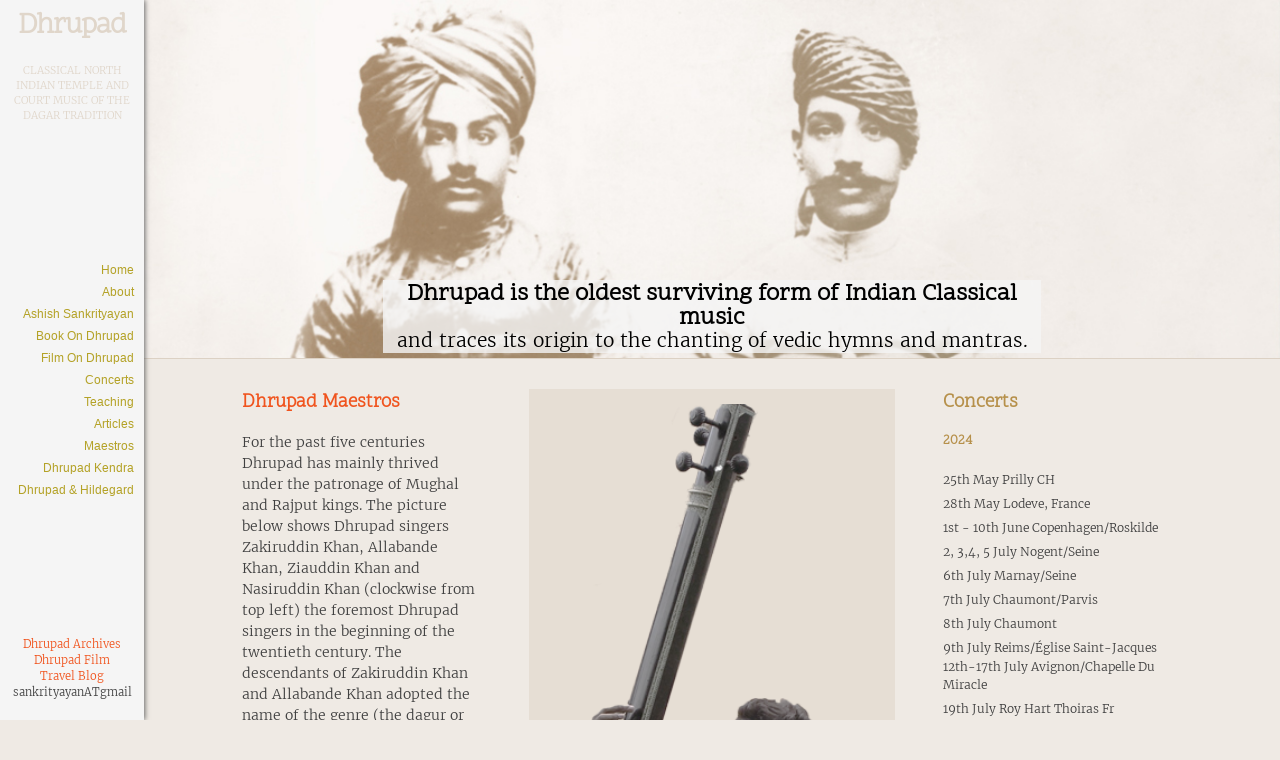

--- FILE ---
content_type: text/html
request_url: http://dhrupad.info/
body_size: 6150
content:
<!DOCTYPE html>
<html><head>
<meta http-equiv="content-type" content="text/html; charset=UTF-8">
  <meta charset="utf-8">
  <meta http-equiv="X-UA-Compatible" content="IE=edge">
  <meta name="viewport" content="width=device-width, initial-scale=1">
  <meta property="og:image" content="http://www.dhrupad.info/ashish-sankrityayan-02.png"/>

  <title>Dhrupad | Classical North Indian temple and court music of the Dagar tradition
</title>

  <link rel="shortcut icon" href="https://www.dhrupad.info/q3/asset/img/dhrupad-icon.gif">

  <meta name="description" content="Classical North Indian temple and court music of the Dagar tradition
">

  


  <link rel="stylesheet" href="Dhrupad%20_%20Classical%20North%20Indian%20temple%20and%20court%20music%20of%20the%20Dagar%20tradition_files/main.css">

  <link href="Dhrupad%20_%20Classical%20North%20Indian%20temple%20and%20court%20music%20of%20the%20Dagar%20tradition_files/css.css" rel="stylesheet">

  <link rel="canonical" href="https://www.dhrupad.info">

  <link rel="alternate" type="application/rss+xml" title="Dhrupad" href="https://www.dhrupad.info/q3/feed.xml">

  <style type="text/css">
<!--
.style3 {font-size: 14px}
.style6 {
	font-size: 16px
}
-->
  </style>
  </head>


  <body>

    <header>
  <div class="title-wrap">
    <h1><a class="site-title" href="https://www.dhrupad.info/index.htm">Dhrupad</a></h1>
    <div class="site-description">Classical North Indian temple and court music of the Dagar tradition
</div>
  </div>

    <nav class="site-nav">
  <a href="#" class="menu-icon">
    <svg>
      <path d="M18,1.484c0,0.82-0.665,1.484-1.484,1.484H1.484C0.665,2.969,0,2.304,0,1.484l0,0C0,0.665,0.665,0,1.484,0 h15.031C17.335,0,18,0.665,18,1.484L18,1.484z"></path>
      <path d="M18,7.516C18,8.335,17.335,9,16.516,9H1.484C0.665,9,0,8.335,0,7.516l0,0c0-0.82,0.665-1.484,1.484-1.484 h15.031C17.335,6.031,18,6.696,18,7.516L18,7.516z"></path>
      <path d="M18,13.516C18,14.335,17.335,15,16.516,15H1.484C0.665,15,0,14.335,0,13.516l0,0 c0-0.82,0.665-1.484,1.484-1.484h15.031C17.335,12.031,18,12.696,18,13.516L18,13.516z"></path>
    </svg>
  </a>

  <div class="trigger">
    <ul>
      <li><a href="https://www.dhrupad.info/index.htm">Home</a></li>
      <li><a href="https://www.dhrupad.info/Dhrupad _ About.htm">About</a></li>
      <li><a href="https://www.dhrupad.info/ashish.htm">Ashish Sankrityayan</a></li>
      <li><a href="https://www.dhrupad.info/Dhrupad_Book.htm">Book on Dhrupad</a></li>
      <li><a href="https://www.dhrupad.info/dhrupad_film.htm">Film on Dhrupad</a></li>
      <li><a href="https://www.dhrupad.info/concerts.htm">Concerts</a></li>
      <li><a href="https://www.dhrupad.info/teaching.htm">Teaching</a></li>
    </ul>
    <ul>
      <li><a href="https://www.dhrupad.info/articles.htm">Articles</a></li>
      <li><a href="https://www.dhrupad.info/maestros.htm">Maestros</a></li>
      <li><a href="https://www.dhrupad.info/dhrupadkendra.htm">Dhrupad Kendra</a></li>
      <li><a href="https://www.dhrupad.info/q3/dhrupad-hildegard.htm">Dhrupad &amp; Hildegard</a></li>
	  </ul>
  </div>
</nav>


    <span class="header-email"><a href="https://dhrupad1234.wordpress.com/" target="_blank">Dhrupad Archives</a><br>
  <a href="https://www.dhrupad.info/dhrupad_film.htm" target="_blank">Dhrupad Film</a><br>
      <a href="https://dhrupadetcetera.blogspot.in/" target="_blank">Travel Blog</a><br>
    sankrityayanATgmail</span>
</header>


    <div class="page-content">

        
<div class="section-1">
  <div class="lead-box">
    <div class="splash-text">
      <h1>Dhrupad is the oldest surviving form of Indian Classical music</h1>
      <p>and traces its origin to the chanting of vedic hymns and mantras.</p>
    </div>
  </div>
</div>




<div class="section">
  <div class="wrapper">
    <div class="section-flex sub-section section-2">
      <div class="three-boxes box-1">
        <h3><a href="https://www.dhrupad.info/maestros.htm">Dhrupad Maestros</a></h3>
        <p>For the past five centuries Dhrupad has mainly thrived under 
          the patronage of Mughal and Rajput kings. The picture below shows 
          Dhrupad singers Zakiruddin Khan, Allabande Khan, Ziauddin Khan and 
          Nasiruddin Khan (clockwise from top left) the foremost Dhrupad singers 
          in the beginning of the twentieth century. The descendants of Zakiruddin
          Khan and Allabande Khan adopted the name of the genre (the dagur or dagar bani of dhrupad) as their family name and acquired renown as the 
          Dagar brothers.</p>
        <img src="https://www.dhrupad.info/Dagars.jpg" alt="Behram Khani Dagars All India Conference Delhi 1918">
        <p><a class="button" href="http://www.dhrupad.info/Dhrupad _ About.htm">More about Dhrupad here</a></p>
        <div><a href="https://www.dhrupad.info/Dhrupad_Book.htm"><img src="https://www.dhrupad.info/dhrupad_of_the_dagars_book_cover_1.gif" alt="Book: Dhrupad of the Dagars by Ashish Sankrityayan"></a><a href="Dhrupad_Book.htm" class="button style3">Book on Dhrupad</a></p></div>
        Documentary Film, 
        Dhrupad of the Dagars - The Mosque That Preserved a Temple
   
        <a href="https://www.dhrupad.info/dhrupad%20film%20stills/Untitled_12.1.17%20s.jpg"><img src="http://www.dhrupad.info/dhrupad%20film%20stills/Untitled_12.1.17%20s.jpg" alt="Zia Mohiuddin Dagar in a still from Dhrupad of the Dagars"></a>
        <a href="https://www.dhrupad.info/dhrupad%20film%20stills/Untitled_12.1.4%20s.jpg"><img src="http://www.dhrupad.info/dhrupad%20film%20stills/Untitled_12.1.4%20s.jpg" alt="Hussain Sayeeduddin Dagar in a still from Dhrupad of the Dagars"></a>
        <p><a class="button" href="https://www.dhrupad.info/dhrupad_film.htm">More about Film here</a></p>
        </div>
      <div class="gutter"></div>
      <div class="three-boxes box-2">
        <h3><img src="https://www.dhrupad.info/ashish-sankrityayan-02.png" alt="Ashish Sankrityayan Dhrupad"> </h3>
        <h3><a href="https://www.dhrupad.info/ashish.htm">Ashish Sankrityayan</a></h3>
        <p>Ashish Sankrityayan is an exponent of the Dagar tradition of 
          Dhrupad. He has trained for twenty years under three maestros of the 
          Dagar family and is well known for his frequent concert appearances and 
          teaching. Ashish Started his musical training at an early age, first 
          learning the sitar and subsequently vocal music. His main teachers have been Ustads Rahim Fahimuddin Dagar, Zia Fariduddin Dagar and Hussain Sayeeduddin Dagar. He has also received valuable guidance from Ustads Nasir Aminuddin Dagar and Zia Mohiuddin Dagar.</p>
        <p>Ashish Sankrityayan started giving public performances in the year 2000 after a long period of apprenticeship under his gurus, and has since then given numerous concerts and workshops of dhrupad in Europe, India and the United States. <a href="http://www.dhrupad.info/ashish.htm">Continue...</a></p>
        <p><a href="https://www.dhrupad.info/q3/articles/interview-with-ashish-sankrityayan.htm">An interview with Ashish Sankrityayan</a></p>
        <h3>&nbsp;</h3>
        </div>
      <div class="gutter"></div>
      <div class="three-boxes box-3 concerts">
        <h3>Concerts        </h3>
        <h5>2024        </h5>
        <ul>
          <li> 25th May Prilly CH</li>
          <li>28th May Lodeve, France</li>
          <li>1st - 10th June Copenhagen/Roskilde</li>
          <li>2, 3,4, 5 July Nogent/Seine</li>
          <li> 6th July Marnay/Seine</li>
          <li>7th July Chaumont/Parvis </li>
          <li>8th July Chaumont </li>
          <li>9th July Reims/Église Saint-Jacques</li>
          <li>12th-17th July Avignon/Chapelle du Miracle</li>
          <li>19th July roy hart Thoiras Fr</li>
          <li>25 - 28 Nov DROM Châtelaudren-Plouagat</li>
        </ul>
        <h5>2023</h5>
        <ul>
          <li>4th to 12th March, Copenhagen</li>
          <li>3rd June, Corseaux, CH</li>
          <li>4th June. Geneva</li>
          <li>9th to 13th June, St Galen</li>
          <li>16th June Bern</li>
          <li>2nd July, Festival les Orientales, St, Florent le Vieil, France</li>
          <li>3rd July, Sauve, France</li>
          <li>7th July, Nimes, France</li>
          <li>9th to 16th July, AKDT Belgium</li>
          <li>18th to 22nd July Copenhagen</li>
        </ul>
        <h5>2022</h5>
        <ul>
          <li>16th, 17th June, Copenhagen</li>
          <li>18th June Saint Martin de Boubeaux, France</li>
          <li>26th, 27th July, Lyngby, Denmark</li>
          <li>29th June, Marseille, France</li>
          <li>1st July, Aspremont, France</li>
          <li>2nd July, Bau de Provence, France</li>
          <li>3rd, 7th July, Paris</li>
          <li>6th July, Vaux sur Seine, France</li>
          <li>8th July, Riga, Latvia</li>
          <li>9th to 16th July, AKDT Belgium</li>
          <li>20th to 25th September, Berlin</li>
          <li>7th |September, Geneva</li>
          <li>8th September, Vevey</li>
          </ul>
        <h5>2020</h5>
        <ul>
          <li>30th January, Copenhagen</li>
          <li>1st, 2nd February, Geneva, ADEM</li>
          <li>4th, 5th April, Geneva, ADEM</li>
          <li>6th, 7th June, Geneva, ADEM</li>
          <li>13th June, Paris</li>
          <li>4th to 11th July, AKDT Belgium</li>
          </ul>
        <h5>2019</h5>
        <ul>
          <li>17th, 18th February, Geneva, ADEM</li>
          <li>24th March Delhi</li>
          <li>6th, 7th April  Geneva, ADEM</li>
          <li>18th April, Bhopal</li>
          <li>6th to 13th July, AKDT Belgium</li>
          <li>7th, 8th September, Geneva, ADEM</li>
          <li>14th, 15th September, Copenhagen</li>
          <li>21st, 22nd September, Arhus</li>
          <li>14th November, Copenhagen</li>
          <li>15th, 17th  November,  Hillerod DK</li>
          <li>23rd,, 24th November, Kolkata</li>
          <li>7th, 8th December, Geneva, ADEM</li>
          <li>6th December, Villeneuve, CH        </li>
        </ul>
        <p>For a complete list <a href="http://www.dhrupad.info/concerts.htm">click here</a></p>
      </div>

    </div>
  </div>
</div>

<div class="section">
  <div class="wrapper">
    <div class="sub-section">
     <ul class="video-section">
        
 
        
          <li>
            <a class="post-link" href="https://www.dhrupad.info/q3/videos/Dhrupad-Alap-Raga-Bageshree-1.htm"><img src="Dhrupad%20_%20Classical%20North%20Indian%20temple%20and%20court%20music%20of%20the%20Dagar%20tradition_files/raga-bageshree.jpg"></a>
            <p></p><p>Dhrupad of the Dagar Tradition - Alap and Dhamar in Raga Bageshree by Ashish Sankrityayan...</p>
          </li>
        
          <li>
            <a class="post-link" href="https://www.dhrupad.info/q3/videos/raga-bihag.htm"><img src="Dhrupad%20_%20Classical%20North%20Indian%20temple%20and%20court%20music%20of%20the%20Dagar%20tradition_files/raga-bihag.jpg"></a>
            <p></p><p>Alap in Raga Bihag in the Dagar tradition of Dhrupad by Ashish Sankrityayan. Tanpuras Jan...</p>
          </li>
        
          <li>
            <a class="post-link" href="https://www.dhrupad.info/q3/videos/raga-yaman-1.htm"><img src="Dhrupad%20_%20Classical%20North%20Indian%20temple%20and%20court%20music%20of%20the%20Dagar%20tradition_files/raga-yaman.jpg"></a>
            <p></p><p>Excerpt from a concert by Dhrupad singer Ashish Sankrityayan singing Alap in raga Yaman at...</p>
          </li>
        
          <li>
            <a class="post-link" href="https://www.dhrupad.info/q3/videos/raga-yaman-2.htm"><img src="Dhrupad%20_%20Classical%20North%20Indian%20temple%20and%20court%20music%20of%20the%20Dagar%20tradition_files/chowtaal-raga-yaman.jpg"></a>
            <p></p><p>Concert in Hannover 2007. Dhrupad Vocal Dagar Bani - Tansen composition in Raga Yaman performed...</p>
          </li>
        
          <li>
            <a class="post-link" href="https://www.dhrupad.info/q3/videos/dhamar-raga-khamaj.htm"><img src="Dhrupad%20_%20Classical%20North%20Indian%20temple%20and%20court%20music%20of%20the%20Dagar%20tradition_files/raga-khamaj.jpg"></a>
            <p></p><p>Short Alap and Dhamar 14 beats in Raga Khamaj - Ashish Sankrityayan - pakhawaj Dalchand...</p>
          </li>
        
          <li>
            <a class="post-link" href="https://www.dhrupad.info/q3/videos/swedish-folk-kulning.htm"><img src="Dhrupad%20_%20Classical%20North%20Indian%20temple%20and%20court%20music%20of%20the%20Dagar%20tradition_files/swedish-folk-kulning.jpg"></a>
            <p></p><p>Dhrupad Alap improvisation in Ragas Bhairavi and Patdeep with a Swedish folk melody and Swedish...</p>
          </li>
          
          <li>
            <a class="post-link" href="https://www.dhrupad.info/q3/videos/kathak.htm"><img src="Dhrupad%20_%20Classical%20North%20Indian%20temple%20and%20court%20music%20of%20the%20Dagar%20tradition_files/kathak-khajurao-festival.jpg"></a>
            <p></p><p>Kathak Dance to a Dhrupad composition in Sutaal (10 beats) by Chaturbihari Das. Choreography and...</p>
          </li>
        
          <li>
            <a class="post-link" href="https://www.dhrupad.info/q3/videos/odissi.htm"><img src="Dhrupad%20_%20Classical%20North%20Indian%20temple%20and%20court%20music%20of%20the%20Dagar%20tradition_files/oddisi-khajurao-festival.jpg"></a>
            <p></p><p>Odissi Dance choreographed to a Dhrupad composition of Swami Haridas in Tivra Tala ( 7...</p>
          </li>
          
        
      </ul>

    </div>
  </div>
</div>


<div class="section">
  <div class="wrapper">
    <div class="cd-box sub-section">
      <div class="cd-label">
        <h4>Buy CDs online</h4>
      </div>

      <a href="http://www.cdbaby.com/cd/ashish1" target="_blank" class="cd">
            <img class="cd-img" src="Dhrupad%20_%20Classical%20North%20Indian%20temple%20and%20court%20music%20of%20the%20Dagar%20tradition_files/ashish-cd-1-small.jpg">
              <div class="cd-text">
                <p>Ashish Sankrityayan performs</p><h2>Dhrupad Raga Miya Ki Malhar</h2>
              </div>
      </a>
      <a href="http://www.cdbaby.com/cd/ashish2" target="_blank" class="cd">
            <img class="cd-img" src="Dhrupad%20_%20Classical%20North%20Indian%20temple%20and%20court%20music%20of%20the%20Dagar%20tradition_files/ashish-cd-2-small.jpg">
              <div class="cd-text">
                <p>Ashish Sankrityayan performs</p><h2>Dhrupad Ragas Abhogi, Lalit</h2>
              </div>
      </a>
    </div>
  </div>
</div>


<div class="section section-4">
  <div class="wrapper">
    <div class="section-flex">
      <div class="text-column col-1">
  <h1>A short note on Dhrupad</h1>
  <p>Dhrupad is the oldest surviving form of Indian Classical music and traces its origin to the chanting of <a href="http://en.wikipedia.org/wiki/Vedic_chant" target="_blank">vedic hymns and mantras</a>.
 Though a highly developed classical art with a complex and elaborate 
grammar and aesthetics, it is also primarily a form of worship, in which
 offerings are made to the divine through sound or <a href="https://en.wikipedia.org/wiki/N%C4%81da_yoga" target="_blank">nada</a>. Dhrupad can be seen at different levels as a meditation, a mantric recitation, a worship, a yoga or <a href="https://en.wikipedia.org/wiki/Tantra" target="_blank">tantra</a> based on the knowledge of the <a href="https://en.wikipedia.org/wiki/Nadi_%28yoga%29">nadis</a> and <a href="https://en.wikipedia.org/wiki/Chakra">cakras</a> and also purely as a performing art portraying a universe of human emotions.</p>

  <div class="fig">
    <a href="https://www.dhrupad.info/books.htm"><img src="Dhrupad%20_%20Classical%20North%20Indian%20temple%20and%20court%20music%20of%20the%20Dagar%20tradition_files/nadvinod.jpg"></a>
    <figcaption>Nad Vinod Granth</figcaption>
  </div>
  <p>Dhrupad is a vocal tradition based on the practice of nada yoga, 
and is also performed on instruments like the Rudra Veena , the 
Sursringar. or the Rabab For the past five centuries Dhrupad has thrived 
primarily under the patronage of Mughal and Rajput kings. The 
descendants of Zakiruddin Khan and Allabande Khan adopted the name of 
the genre, the Dagar Bani of Dhrupad,as their family name and 
acquired renown as the Dagar brothers.</p>

  <p>They kept this art alive in the difficult period after 1947 when it lost the patronage of the royal courts. <a href="http://www.dhrupad.info/zakiruddin.htm">Zakiruddin</a> and <a href="http://www.dhrupad.info/allabande.htm">Allabande Khan</a>
 were brothers and disciples of their grand-uncle Baba Behram Khan, and 
served respectively in the royal courts of Udaipur and Alwar.</p>

  <p>They were the foremost Dhrupad singers of their times (late 
nineteenth and early twentieth century) and were greatly respected for 
their singing and erudition. Their performances are still remembered 
with awe and reverence. Please see more details about Zakiruddin and 
Allabande and their descendants,today, the Dagar Brothers <a href="http://www.dhrupad.info/dagar_brothers.htm">here</a>.</p>


</div>
  <div class="gutter"></div>
  <div class="text-column col-2">

  <p>Although Dhrupad and its preceding forms originated in the chanting
 of vedic hymns and mantras, it gradually evolved into an independent 
art form with its own complex conceptual basis and grammar. Dhrupad was 
originally sung in temples and later thrived under the patronage of 
Mughal and Rajput kings. Fundamental to Dhrupad singing is the practice 
of Nada Yoga, in which, through various yogic practices, the singer 
develops the inner resonance of the body, and can make the sound 
resonate and flow freely through the entire region from navel to head. 
This enables the singer to produce a vast palette of subtle tone colours
 and microtonal shades. The processes of Udatta, Anudatta and Svarita 
play the same fundamental role in Dhrupad singing as in Vedic 
recitation. These processes are fundamentally linked to the ancient grama, murcchana system of tonal relations,and the Dagar tradition is probably the last that uses this ancient system based on murcchanas and not the modern thata or mela system that evolved in the last few centuries. </p>

  <p>A Dhrupad performance starts with the alap which is a slow and 
elaborate development of a Raga (mode) using free flowing melodic 
patterns. The elaboration of Dhrupad alap is done using the syllables of
 a mantric phrase 'om antaran twam, taran taaran twam, ananta hari 
narayan om'. The phrases of Dhrupad alap are very slow and contemplative
 in the beginning, but the tempo increases in stages, and in the faster 
passages playful and vigorous ornaments predominate. The audio and video
 samples on this site give examples of different facets of Dhrupad. 
Dhrupad alāp is followed by the singing of a composition with rhythmic 
improvisation, to the accompaniment of a barrel drum called the pakhawaj
 (ancestor of the tabla).</p>

  <p>The Talas or cycles of beats commonly used are Cautal (12 beats), 
Dhamar (14 beats), Jhaptal (10beats), Sultal (10beats),Tivra (7 beats). 
In the videos on this page can be heard examples of Choutal and Dhamar. 
Dhrupad portrays a vast range of human emotions: serenity, compassion, 
sensuality, pathos, strangeness, anger and heroism and subtle shades of 
them all. In Dhrupad of the Dagar tradition the notes are not treated as
 fixed points, but as fluid entities with infinite microtonal shades.The
 music is deeply spiritual and meditative. The Dagar style of Dhrupad is
 defined by 52 musical concepts or Arkans (12 basic alankars and 40 more
 which amplify and refine them). These include concepts like Udatta, 
Anudatta, Svarita, Sapta Gupta, Sapta Prakata, Sakari etc. which have 
all but disappeared from Indian classical music and even from Dhrupad . 
In the various audio/video files on this site can be heard all these 
concepts as they are used in practice in Dhrupad performance.</p>

  <p><a class="button" href="https://www.dhrupad.info/articles.htm">More articles on Dhrupad</a></p>

</div>

    </div>
  </div>
</div>




    <footer>
  <div class="wrapper">
    <div class="section-flex">
      <div class="footer-col">
        <p>Contact<br>
        sankrityayanATgmail</p>
      </div>
      <div class="footer-col">
        <div class="social-media-buttons">
          <a href="https://www.facebook.com/Ashish-Sankrityayan-Dhrupad-Classical-Indian-Temple-and-Court-Music-72685762687/" class="fb" target="_blank">Facebook</a>
          <a href="https://plus.google.com/110383436101514546447" class="google" target="_blank">Google</a>
        </div>
      </div>
      <div class="footer-col">
        <p>Classical North Indian temple and court music of the Dagar tradition
</p>

      </div>
    </div>
  </div>
</footer>
<span class="dnd">Site design and development <a href="http://sanjaymaharishi.in/" target="_blank">SM</a></span>


  </div>


  


</body></html>

--- FILE ---
content_type: text/css
request_url: http://dhrupad.info/Dhrupad%20_%20Classical%20North%20Indian%20temple%20and%20court%20music%20of%20the%20Dagar%20tradition_files/main.css
body_size: 4047
content:
/** Reset some basic elements */
body, h1, h2, h3, h4, h5, h6, p, blockquote, pre, hr, dl, dd, ol, ul, figure { margin: 0; padding: 0; }

/** Basic styling */
body { font-family: "Merriweather", serif; font-size: 16px; line-height: 1.5; font-weight: 300; color: #404040; background-color: #efeae4; -webkit-text-size-adjust: 100%; }

/** Set `margin-bottom` to maintain vertical rhythm */
h1, h2, h3, h4, h5, h6, p, blockquote, pre, ul, ol, dl, figure, .highlight { margin-bottom: 15px; }

/** Images */
img { max-width: 100%; vertical-align: middle; }

/** Figures */
figure > img { display: block; }

figcaption { font-size: 14px; text-align: center; padding-bottom: 10px; font-style: italic; }

/** Lists */
ul { margin: 0; padding-bottom: 10px; list-style: none; text-transform: capitalize; }

li > ul, li > ol { margin-bottom: 3px; }

/** Headings */
h1, h2, h3, h4, h5, h6 { font-weight: 700; font-family: "Scope One", sans-serif; color: #b6904a; }

/** Links */
a { color: #f0541e; text-decoration: none; transition: color 1s; }
a:hover { color: #000; }

/** Blockquotes */
blockquote { background: #c9b8a4; color: white; padding: 15px; border-radius: 5px; font-size: 18px; letter-spacing: 1px; }
blockquote > :last-child { margin-bottom: 0; }

/** Code formatting */
pre, code { font-size: 15px; border-radius: 3px; background-color: #d3c5b4; }

code { padding: 1px 5px; }

pre { padding: 8px 12px; overflow-x: scroll; }
pre > code { border: 0; padding-right: 0; padding-left: 0; }

/** Wrapper */
.wrapper { max-width: -webkit-calc(1000px - (30px * 2)); max-width: calc(1000px - (30px * 2)); margin-right: auto; margin-left: auto; padding-right: 30px; padding-left: 30px; }
@media screen and (max-width: 850px) { .wrapper { max-width: -webkit-calc(1000px - (30px)); max-width: calc(1000px - (30px)); padding-right: 15px; padding-left: 15px; } }

/** Clearfix */
.wrapper:after { content: ""; display: table; clear: both; }

/** Icons */
.icon > svg { display: inline-block; width: 16px; height: 16px; vertical-align: middle; }
.icon > svg path { fill: #92733b; }

::selection { background: #a9ddba; }

::-moz-selection { background: #a9ddba; }

img::selection { background: transparent; }

img::-moz-selection { background: transparent; }

body { -webkit-tap-highlight-color: #a9ddba; }

.page-header { background: #e9e3da; margin-bottom: 60px; }
.page-header h1 { padding: 12px 0; font-size: 1.6em; margin: 0; text-transform: capitalize; color: #c9b8a4; }

.two-column { display: -webkit-box; display: -ms-flexbox; display: flex; }

.col-left { -webkit-box-flex: 2; -ms-flex: 2; flex: 2; }

.col-right { -webkit-box-flex: 1; -ms-flex: 1; flex: 1; line-height: 1.3; font-size: 14px; }
.col-right .clearfix { border-left: 1px dashed brown; padding-left: 15px; margin-left: 15px; }

.page-content { padding-left: 9em; }

.page-heading { font-size: 20px; }

.post-list > li { margin-bottom: 30px; }
.post-list > li h2 { margin: 0; padding: 0; }

.post-meta { color: #92733b; margin: 0; }

.post-link { display: block; font-size: 24px; }

/** Posts */
.post-header { margin-bottom: 30px; }
.post-header h1 { margin: 0; line-height: 1.05; }

img.image-left { float: left; margin-right: 15px; border: 2px solid #333; }
img.image-left + em { float: left; width: 100%; margin-bottom: 10px; color: #666; font-size: 14px; }

img.image-right { float: right; margin-left: 15px; border: 2px solid #333; }
img.image-right + em { float: right; text-align: right; width: 60%; color: #666; font-size: 14px; margin-bottom: 10px; }

.image-center { align-self: center; }

.post-title { font-size: 42px; letter-spacing: -1px; line-height: 1; }
@media screen and (max-width: 850px) { .post-title { font-size: 36px; } }

.post-content { margin-bottom: 30px; }
.post-content h2 { font-size: 32px; }
@media screen and (max-width: 850px) { .post-content h2 { font-size: 28px; } }
.post-content h3 { font-size: 26px; }
@media screen and (max-width: 850px) { .post-content h3 { font-size: 22px; } }
.post-content h4 { font-size: 20px; }
@media screen and (max-width: 850px) { .post-content h4 { font-size: 18px; } }

.videoWrapper { position: relative; padding-bottom: 56.25%; /* 16:9 */ padding-top: 25px; height: 0; }

.videoWrapper iframe { position: absolute; top: 0; left: 0; width: 100%; height: 100%; }

.button { background: #d3c5b4; padding: 3px 5px; box-shadow: 0 0 5px #666; color: #FFF; }
.button:hover { box-shadow: 0 0 10px #666; }

.audio-box { margin-top: 50px; margin-bottom: 20px; background: #e0d6ca; border-radius: 5px; padding: 10px; font-size: 0.75em; font-family: Arial, sans-serif; line-height: 1.5; }
.audio-box p { margin: 10px 0; }

audio { width: 100%; }

/** Site header */
header { background: whitesmoke; width: 9em; height: 100vh; display: -webkit-box; display: -ms-flexbox; display: flex; flex-direction: column; justify-content: space-between; position: fixed; box-shadow: 1px 0 5px #666; }
header h1 { letter-spacing: -1px; font-size: 1.8em; text-align: center; }
header .icon:hover > svg path { fill: #f0541e; }

.title-wrap { padding: 5px; }

.site-title { line-height: 1; }
.site-title, .site-title:visited { color: #e0d6ca; }
.site-title:hover { color: #cdbdaa; text-decoration: none; }

.site-description { font-size: 65%; text-align: center; color: #e0d6ca; text-transform: uppercase; padding: 0; font-weight: 400; }

.site-nav { text-align: right; }
.site-nav ul { list-style: none; padding: 0 10px 0 0; margin: 0; }
.site-nav ul li { font-size: 75%; margin-bottom: 4px; font-family: Arial, sans-serif; }
.site-nav ul li a { color: #b4a227; -moz-transition: color 1s; /*Firefox*/ -webkit-transition: color 1s; /* Safari */ transition: color 1s; }
.site-nav ul li a:hover { color: #000; text-decoration: none; }
.site-nav .menu-icon { display: none; }
.site-nav .page-link { line-height: 1; font-family: Trebuchet, sans-serif; }
.site-nav .page-link a { color: #b4a227; }
.site-nav .page-link:hover { color: #f0541e; text-decoration: none; }
.site-nav .page-link:not(:first-child) { margin-left: 10px; }
@media screen and (max-width: 650px) { .site-nav { position: absolute; top: 8px; right: 30px; background-color: #efeae4; border: 1px solid #b4a227; border-radius: 5px; text-align: right; }
  .site-nav .menu-icon { display: block; float: right; width: 36px; height: 26px; line-height: 0; padding-top: 10px; text-align: center; }
  .site-nav .menu-icon > svg { width: 18px; height: 15px; }
  .site-nav .menu-icon > svg path { fill: #f0541e; }
  .site-nav .trigger { clear: both; display: none; }
  .site-nav:hover .trigger { display: block; padding-bottom: 5px; }
  .site-nav .page-link { display: block; padding: 5px 10px; } }

.header-email { margin: 0 10px 20px; text-align: center; font-size: 0.7em; }

.section-1 { border-bottom: 1px solid #dcd1c4; margin-bottom: 30px; }

.section { margin-bottom: 30px; }

.sub-section { padding-bottom: 30px; border-bottom: 1px solid #dcd1c4; }

.section-flex { display: -webkit-box; display: -ms-flexbox; display: flex; -webkit-box-pack: justify; -ms-flex-pack: justify; justify-content: space-between; }
.section-flex img { width: 100%; margin-bottom: 15px; }
.section-flex p { font-size: 14px; }

.section-1 { background: url("https://sama66.github.io/q3/asset/img/nasiruddin-ziauddin-01.jpg") #CCC; background-size: cover; background-position: center top; }

.lead-box { padding: 280px 20px 5px; display: -webkit-box; display: -ms-flexbox; display: flex; -webkit-box-pack: center; -ms-flex-pack: center; justify-content: center; }

.splash-text { background: rgba(245, 245, 245, 0.8); padding: 3px 0; color: #000; display: block; line-height: 1; width: 60%; text-align: center; }
.splash-text h1 { color: #000; letter-spacing: -5; font-size: 1.5em; margin: 0; }
.splash-text p { font-size: 1.2em; margin-bottom: 0; }

.three-boxes { flex: 5; }

.three-boxes.box-2 { flex: 7; background: #e6ded4; padding: 15px; }

.gutter { -webkit-box-flex: 1; -ms-flex: 1; flex: 1; }

.box-2 p { font-size: 1em; }

.concerts li { font-size: 0.75em; display: inline-block; }

.row { margin-bottom: 30px; }

.video-box { -webkit-box-flex: 7; -ms-flex: 7; flex: 7; height: 160px; background: black; }

.cd-box { width: 100%; display: flex; align-items: center; }
.cd-box a { background: #dcd1c4; color: black; transition: all .5s ease-in-out; }
.cd-box a img { transform: scale(1); transition: all 1s ease-in-out; }
.cd-box a:hover { box-shadow: 0 0 8px #333; }
.cd-box a:hover img { transform: scale(1.2); }

.cd-label { flex: 2; }
.cd-label h4 { line-height: 1; padding: 0; margin: 0; font-size: 1.5em; }

.cd { flex: 5; margin-left: 10px; display: flex; justify-content: space-between; box-shadow: 0 0 3px #888; }
.cd h2, .cd p { margin: 0; line-height: 0.9; }
.cd .cd-img { width: 80px; height: 80px; padding: 7px; }
.cd .cd-text { padding: 10px 10px 0; }
.cd .cd-text h2 { font-size: 1.85em; font-weight: 100; }
.cd .cd-text p { font-size: .85em; margin-bottom: 3px; }

.text-column { -webkit-box-flex: 11; -ms-flex: 11; flex: 11; }

.video-section { display: -webkit-box; display: -ms-flexbox; display: flex; -ms-flex-wrap: wrap; flex-wrap: wrap; -webkit-box-pack: justify; -ms-flex-pack: justify; justify-content: space-between; }
.video-section li { background: #e0d6ca; font-size: 0.8em; line-height: 1.1; -webkit-box-flex: 0; -ms-flex: 0 1 200px; flex: 0 1 200px; padding: 3px; margin-bottom: 15px; box-shadow: 0 0 0; -webkit-transition: color .3s, background 2s, box-shadow 2s; transition: color 2s, background 2s, box-shadow 2s ease-in-out; }
.video-section li p { margin: 8px 0; }
.video-section li img { width: 100%; opacity: 0.7; -webkit-transition: opacity 1s; transition: transform 150ms, opacity 1s; }
.video-section li:hover { background: #251e16; color: white; box-shadow: 0 0 10px #666; }
.video-section li:hover img { opacity: 1; transform: scale(0.9); }

.maestro-list { margin-bottom: 100px; }
.maestro-list figure { position: relative; display: block; width: 150px; height: 225px; margin: 0 1% 1% 0; float: left; overflow: hidden; border: 4px solid white; }
.maestro-list figure img { width: 100%; }
.maestro-list figure figcaption { position: relative; text-align: left; top: -66px; padding: 5px; font-size: 1.2em; font-style: normal; line-height: 1; font-weight: bold; color: #df8b27; -webkit-transition: opacity 1s; transition: opacity 1s; background: rgba(0, 0, 0, 0.5); }
.maestro-list figure a figcaption { opacity: 0; }
.maestro-list figure a:hover figcaption { opacity: 1; }

.three-column { display: -webkit-box; display: -ms-flexbox; display: flex; }

.three-col-1 { -webkit-box-flex: 4; -ms-flex: 4; flex: 4; }

.three-col-2 { -webkit-box-flex: 7; -ms-flex: 7; flex: 7; margin: 0 15px; }

.three-col-3 { -webkit-box-flex: 3; -ms-flex: 3; flex: 3; line-height: 1.3; font-size: 0.8em; }
.three-col-3 li { margin-bottom: 5px; }

footer { border-top: 1px solid white; padding: 30px 0; color: #b69f84; margin-top: 200px; }

.footer-heading { font-size: 18px; margin-bottom: 15px; }

.contact-list, .social-media-list { list-style: none; margin-left: 0; }

.footer-col { -webkit-box-flex: 1; /* OLD - iOS 6-, Safari 3.1-6 */ -moz-box-flex: 1; /* OLD - Firefox 19- */ width: 20%; /* For old syntax, otherwise collapses. */ -webkit-flex: 1; /* Chrome */ -ms-flex: 1; /* IE 10 */ flex: 1; /* NEW, Spec - Opera 12.1, Firefox 20+ */ }

.social-media-buttons a { height: 35px; width: 35px; font-size: 0; display: inline-block; background: url("/q3/asset/img/buttons-small.png"); transition: background .2s; }
.social-media-buttons .fb { background-position: -1px -76px; }
.social-media-buttons .fb:hover { background-position: -1px -1px; }
.social-media-buttons .google { background-position: -115px -76px; }
.social-media-buttons .google:hover { background-position: -115px -1px; }

.footer-col-1 { width: -webkit-calc(35% - (30px / 2)); width: calc(35% - (30px / 2)); float: left; }

.footer-col-2 { width: -webkit-calc(20% - (30px / 2)); width: calc(20% - (30px / 2)); float: left; }

.footer-col-3 { width: -webkit-calc(45% - (30px / 2)); width: calc(45% - (30px / 2)); float: right; }

span.dnd { text-align: center; display: block; font-size: 0.69em; }

@media screen and (max-width: 850px) { .footer-col-1, .footer-col-2 { width: -webkit-calc(50% - (30px / 2)); width: calc(50% - (30px / 2)); float: none; }
  .footer-col-3 { width: -webkit-calc(100% - (30px / 2)); width: calc(100% - (30px / 2)); float: none; } }
@media screen and (max-width: 650px) { .footer-col { float: none; width: -webkit-calc(100% - (30px / 2)); width: calc(100% - (30px / 2)); } }
@media screen and (max-width: 850px) { .three-column { -ms-flex-wrap: wrap; flex-wrap: wrap; }
  .three-col-1 { -webkit-box-flex: 0; -ms-flex: 0 1rem; flex: 0 1rem; }
  .three-col-2 { -webkit-box-flex: 1; -ms-flex: 1 20rem; flex: 1 20rem; }
  .three-col-3 { -webkit-box-flex: 1; -ms-flex: auto; flex: auto; }
  .cd-box { flex-direction: column; max-width: 400px; }
  .cd { margin-top: 10px; } }
@media screen and (max-width: 650px) { body { background: snow; line-height: 1.3; }
  header { background: rgba(189, 157, 157, 0.15); position: fixed; width: 100%; margin-top: 0; padding-bottom: 0; height: auto; z-index: 20; }
  .site-title, .site-title:visited { color: #a78b6a; }
  .title-wrap { margin: 0; }
  .title-wrap h1 { margin: 0; font-size: 2em; float: left; }
  .header-email, .site-description { display: none; }
  .site-nav ul { margin: 0 10px; }
  .trigger { padding: 5px 0; }
  .page-content { padding-top: 53px; padding-left: 0; }
  .page-header { margin-bottom: 15px; }
  .page-header h1 { padding: 2px 0; font-size: 1.2em; }
  .section-1 { background-position: -90px; }
  .section-flex { display: block; }
  .lead-box .splash-text { margin: 0; padding: 3px; }
  .lead-box .splash-text h1 { font-size: 1.5em; }
  .image-overlay { margin: 0; }
  .two-column { display: block; }
  .col-right .clearfix { border: 0; padding: 15px; margin-left: 0; background: #dcd1c4; }
  .maestro-list { display: -webkit-box; display: -ms-flexbox; display: flex; -ms-flex-flow: wrap; flex-flow: wrap; -webkit-box-pack: start; -ms-flex-pack: start; justify-content: center; }
  .maestro-list figure { margin: 0 5px 5px; max-width: none; flex: 0 1 135px; height: 200px; border: 1px; }
  .maestro-list figure a figcaption { opacity: 1; }
  .three-column { display: block; }
  .three-col-2 { margin: 0; }
  .three-col-3 { background: #efeae4; padding: 5px; text-align: left; }
  .image-left, .image-right { display: block; float: none; width: 100%; margin: 5px 0; }
  .video-section li { flex: 0 1 137px; }
  .video-section li p { font-size: 0.8em; }
  .three-boxes.box-2 { margin: auto -15px; }
  .col-right { margin: auto -15px; }
  footer { border-top: 1px solid #efeae4; } }
/** Syntax highlighting styles */
.highlight { background: #fff; }
.highlight .c { color: #998; font-style: italic; }
.highlight .err { color: #a61717; background-color: #e3d2d2; }
.highlight .k { font-weight: bold; }
.highlight .o { font-weight: bold; }
.highlight .cm { color: #998; font-style: italic; }
.highlight .cp { color: #999; font-weight: bold; }
.highlight .c1 { color: #998; font-style: italic; }
.highlight .cs { color: #999; font-weight: bold; font-style: italic; }
.highlight .gd { color: #000; background-color: #fdd; }
.highlight .gd .x { color: #000; background-color: #faa; }
.highlight .ge { font-style: italic; }
.highlight .gr { color: #a00; }
.highlight .gh { color: #999; }
.highlight .gi { color: #000; background-color: #dfd; }
.highlight .gi .x { color: #000; background-color: #afa; }
.highlight .go { color: #888; }
.highlight .gp { color: #555; }
.highlight .gs { font-weight: bold; }
.highlight .gu { color: #aaa; }
.highlight .gt { color: #a00; }
.highlight .kc { font-weight: bold; }
.highlight .kd { font-weight: bold; }
.highlight .kp { font-weight: bold; }
.highlight .kr { font-weight: bold; }
.highlight .kt { color: #458; font-weight: bold; }
.highlight .m { color: #099; }
.highlight .s { color: #d14; }
.highlight .na { color: #008080; }
.highlight .nb { color: #0086B3; }
.highlight .nc { color: #458; font-weight: bold; }
.highlight .no { color: #008080; }
.highlight .ni { color: #800080; }
.highlight .ne { color: #900; font-weight: bold; }
.highlight .nf { color: #900; font-weight: bold; }
.highlight .nn { color: #555; }
.highlight .nt { color: #000080; }
.highlight .nv { color: #008080; }
.highlight .ow { font-weight: bold; }
.highlight .w { color: #bbb; }
.highlight .mf { color: #099; }
.highlight .mh { color: #099; }
.highlight .mi { color: #099; }
.highlight .mo { color: #099; }
.highlight .sb { color: #d14; }
.highlight .sc { color: #d14; }
.highlight .sd { color: #d14; }
.highlight .s2 { color: #d14; }
.highlight .se { color: #d14; }
.highlight .sh { color: #d14; }
.highlight .si { color: #d14; }
.highlight .sx { color: #d14; }
.highlight .sr { color: #009926; }
.highlight .s1 { color: #d14; }
.highlight .ss { color: #990073; }
.highlight .bp { color: #999; }
.highlight .vc { color: #008080; }
.highlight .vg { color: #008080; }
.highlight .vi { color: #008080; }
.highlight .il { color: #099; }


--- FILE ---
content_type: text/css
request_url: http://dhrupad.info/Dhrupad%20_%20Classical%20North%20Indian%20temple%20and%20court%20music%20of%20the%20Dagar%20tradition_files/css.css
body_size: 590
content:
/* cyrillic-ext */
@font-face {
  font-family: 'Merriweather';
  font-style: normal;
  font-weight: 300;
  src: local('Merriweather Light'), local('Merriweather-Light'), url(https://fonts.gstatic.com/s/merriweather/v17/ZvcMqxEwPfh2qDWBPxn6nrpPmMW7T3WCII-UZW2GGCw.woff2) format('woff2');
  unicode-range: U+0460-052F, U+20B4, U+2DE0-2DFF, U+A640-A69F;
}
/* cyrillic */
@font-face {
  font-family: 'Merriweather';
  font-style: normal;
  font-weight: 300;
  src: local('Merriweather Light'), local('Merriweather-Light'), url(https://fonts.gstatic.com/s/merriweather/v17/ZvcMqxEwPfh2qDWBPxn6nqAAODQ6hKuKTT6yBk7tJss.woff2) format('woff2');
  unicode-range: U+0400-045F, U+0490-0491, U+04B0-04B1, U+2116;
}
/* latin-ext */
@font-face {
  font-family: 'Merriweather';
  font-style: normal;
  font-weight: 300;
  src: local('Merriweather Light'), local('Merriweather-Light'), url(https://fonts.gstatic.com/s/merriweather/v17/ZvcMqxEwPfh2qDWBPxn6nhLwFvNxpkIoVzlXSkPSYkA.woff2) format('woff2');
  unicode-range: U+0100-024F, U+1E00-1EFF, U+20A0-20AB, U+20AD-20CF, U+2C60-2C7F, U+A720-A7FF;
}
/* latin */
@font-face {
  font-family: 'Merriweather';
  font-style: normal;
  font-weight: 300;
  src: local('Merriweather Light'), local('Merriweather-Light'), url(https://fonts.gstatic.com/s/merriweather/v17/ZvcMqxEwPfh2qDWBPxn6nk4GofcKVZz6wtzX_QUIqsI.woff2) format('woff2');
  unicode-range: U+0000-00FF, U+0131, U+0152-0153, U+02C6, U+02DA, U+02DC, U+2000-206F, U+2074, U+20AC, U+2212, U+2215;
}
/* latin-ext */
@font-face {
  font-family: 'Scope One';
  font-style: normal;
  font-weight: 400;
  src: local('Scope One'), local('ScopeOne-Regular'), url(https://fonts.gstatic.com/s/scopeone/v2/5L_rzgZS69R6TluPhc4U-xJtnKITppOI_IvcXXDNrsc.woff2) format('woff2');
  unicode-range: U+0100-024F, U+1E00-1EFF, U+20A0-20AB, U+20AD-20CF, U+2C60-2C7F, U+A720-A7FF;
}
/* latin */
@font-face {
  font-family: 'Scope One';
  font-style: normal;
  font-weight: 400;
  src: local('Scope One'), local('ScopeOne-Regular'), url(https://fonts.gstatic.com/s/scopeone/v2/_52Fm41u4u2R3EEH0A9bn1tXRa8TVwTICgirnJhmVJw.woff2) format('woff2');
  unicode-range: U+0000-00FF, U+0131, U+0152-0153, U+02C6, U+02DA, U+02DC, U+2000-206F, U+2074, U+20AC, U+2212, U+2215;
}
